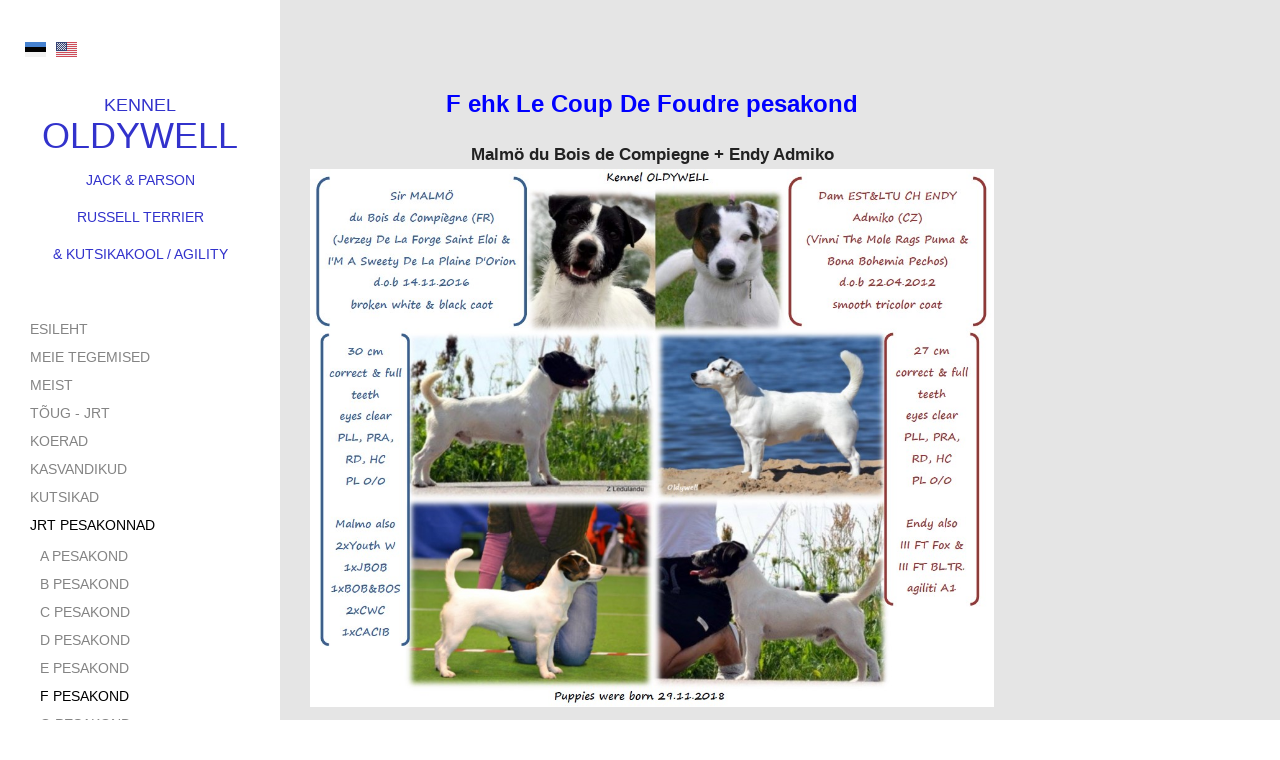

--- FILE ---
content_type: text/html; charset=utf-8
request_url: https://oldywell.com/pesakonnad/f-pesakond
body_size: 3821
content:
<!DOCTYPE html>
<html class="public" lang="et">
<head prefix="og: http://ogp.me/ns#">
  

  
<!--[if IE]><meta http-equiv="X-UA-Compatible" content="IE=edge"><![endif]-->


<meta http-equiv="Content-Type" content="text/html; charset=utf-8">
<meta name="viewport" content="width=device-width, initial-scale=1, maximum-scale=1, user-scalable=no">
<meta name="format-detection" content="telephone=no">


<link rel="icon" href="/favicon.ico" type="image/x-icon">
<link rel="shortcut icon" href="/favicon.ico" type="image/ico">
<link rel="shortcut icon" href="/favicon.ico" type="image/x-icon">




<script src="/javascripts/modernizr.min.js"></script>


<link href="/stylesheets/main.min.css" media="screen" rel="stylesheet" type="text/css" />



<title>F pesakond — Oldywell</title>




<meta property="og:type" content="website">
<meta property="og:url" content="https://oldywell.com/pesakonnad/f-pesakond">
<meta property="og:title" content="F pesakond — Oldywell">
<meta property="og:site_name" content="Oldywell">



  




    <meta property="og:description" content="">
    <meta name="description" content="">







<link href='http://fonts.googleapis.com/css?family=Montserrat' rel='stylesheet' type='text/css'>
<link href='http://fonts.googleapis.com/css?family=Lato:400,700' rel='stylesheet' type='text/css'>

</head>
<body class="">
  <div class="wrap cfx">
    
  <nav class="lang-menu">
    <ul class="menu">
      
        <li><a class="lang-flag lang-flag-et active" href="/pesakonnad/f-pesakond"></a></li>
      
        <li><a class="lang-flag lang-flag-en" href="/en"></a></li>
      

      
    </ul>
  </nav>


    <div class="topbar">
  <div class="site-title"><span style="color: rgb(50, 50, 204);"><div style="text-align: center;"><span style="font-size: 18px;">kennel</span> <br>Oldywell </div></span><div style="text-align: center;"><span style="color: rgb(50, 50, 204); font-size: 14px;">JA</span><span style="color: rgb(50, 50, 204); font-size: 14px;">CK 
&amp; PARSON

<br>RUSSELL TERRIER<br></span></div><div style="text-align: center;"><span style="color: rgb(50, 50, 204); font-size: 14px;">&amp; KUTSIKAKOOL / AGILITY<br></span></div></div>
</div>
    <aside class="sidebar">
      <div class="sidebar-inner">
  <div class="site-title"><span style="color: rgb(50, 50, 204);"><div style="text-align: center;"><span style="font-size: 18px;">kennel</span> <br>Oldywell </div></span><div style="text-align: center;"><span style="color: rgb(50, 50, 204); font-size: 14px;">JA</span><span style="color: rgb(50, 50, 204); font-size: 14px;">CK 
&amp; PARSON

<br>RUSSELL TERRIER<br></span></div><div style="text-align: center;"><span style="color: rgb(50, 50, 204); font-size: 14px;">&amp; KUTSIKAKOOL / AGILITY<br></span></div></div>
  <nav class="main-menu">
  <ul>
    
      <li>
        <a href="/et">Esileht</a>
      </li>
    

    
      <li>
        <a href="/meie-tegemised" >Meie tegemised</a>
        
      </li>
    
      <li>
        <a href="/meist" >Meist</a>
        
      </li>
    
      <li>
        <a href="/toug" >Tõug - JRT</a>
        
      </li>
    
      <li>
        <a href="/koerad" >Koerad</a>
        
      </li>
    
      <li>
        <a href="/kasvandikud" >Kasvandikud</a>
        
      </li>
    
      <li>
        <a href="/kutsikad" >Kutsikad</a>
        
      </li>
    
      <li>
        <a href="/pesakonnad"  class="active">JRT pesakonnad</a>
        
          
            <ul class="sub-menu">
              
                <li class="menu-item"><a class="menu-link" href="/pesakonnad/a-pesakond">A pesakond</a></li>
              
                <li class="menu-item"><a class="menu-link" href="/pesakonnad/b-pesakond">B pesakond</a></li>
              
                <li class="menu-item"><a class="menu-link" href="/pesakonnad/c-pesakond">C pesakond</a></li>
              
                <li class="menu-item"><a class="menu-link" href="/pesakonnad/pesakond-d-artie-elly">D pesakond</a></li>
              
                <li class="menu-item"><a class="menu-link" href="/pesakonnad/e-pesakond">E pesakond</a></li>
              
                <li class="menu-item"><a class="menu-link active" href="/pesakonnad/f-pesakond">F pesakond</a></li>
              
                <li class="menu-item"><a class="menu-link" href="/pesakonnad/g-pesakond">G pesakond</a></li>
              
                <li class="menu-item"><a class="menu-link" href="/pesakonnad/h-pesakond">H pesakond</a></li>
              
              
              
            </ul>
          
        
      </li>
    
      <li>
        <a href="/prt-pesakonnad" >PRT pesakonnad</a>
        
      </li>
    
      <li>
        <a href="/agility" >Agility</a>
        
      </li>
    
      <li>
        <a href="/agilitynonstop" >AgilityNonstop</a>
        
      </li>
    
      <li>
        <a href="/kutsikakool" >Kutsikakool</a>
        
      </li>
    
      <li>
        <a href="/kutsikakooli-online" >Kutsikakooli online</a>
        
      </li>
    
      <li>
        <a href="/triki-ja-motivatsioonikoolitus" >Triki- ja motivatsioonikoolitus</a>
        
      </li>
    
      <li>
        <a href="/galerii" >Galerii</a>
        
      </li>
    
      <li>
        <a href="/meie-sobrad" >Meie sõbrad ja koostööpartnerid</a>
        
      </li>
    
      <li>
        <a href="/viidad" >Viidad</a>
        
      </li>
    

    
  </ul>
</nav>

  <a href="#" class="mobile-menu-toggler"><span></span></a>
  
</div>
    </aside>
    <div class="main">
      <div class="inner">
        <div class="container-wrap cfx">
          <div class="container">
            <nav class="third-menu">
  
    
  
    
  
    
  
    
  
    
  
    
  
    
      
      
        
          

          

        
          

          

        
          

          

        
          

          

        
          

          

        
          
            
          

          

        
          

          

        
          

          

        
      
      
    
  
    
  
    
  
    
  
    
  
    
  
    
  
    
  
    
  
    
  
    
  
</nav>





            <section class="content cfx formatted">
              
            <h1 style="text-align: center;"><span style="color: rgb(0, 0, 255);"><span style="font-size: 24px;"><b>F ehk 
Le Coup De Foudre

pesakond</b></span></span></h1>
          
              

<div style="text-align: center;"><b><span style="font-size: 17px;">Malmö du Bois de Compiegne + Endy Admiko<br></span></b></div><div style="text-align: justify;"><b><span style="font-size: 17px;"><div class="edy-texteditor-container image-container edy-positionable-container-center edy-positionable-container-maxwidth" unselectable="on" style="width: auto; max-width: 100%; text-align: left; display: block; float: none; overflow: hidden; position: relative;" data-image-id="11089794" contenteditable="false">
  <div class="edy-padding-resizer-wrapper" style="padding-bottom: 78.6558%; position: relative; overflow: hidden;">
      <picture title="" style="position: absolute; display: block; max-width: none; width: auto; height: 100%; left: -0.01%; top: 0px;">
        <!--[if IE 9]><video style="display: none;"><![endif]-->
        <source sizes="100vw" srcset="//media.voog.com/0000/0037/0295/photos/malmo%20endy%20new.jpg 1101w, //media.voog.com/0000/0037/0295/photos/malmo%20endy%20new_block.jpg 600w">
        <!--[if IE 9]></video><![endif]-->
        <img src="//media.voog.com/0000/0037/0295/photos/malmo%20endy%20new_block.jpg" title="" alt="" style="position: absolute; max-width: none; width: auto; height: 100%;">
      </picture>
    </div>
</div></span></b>
<span style="font-size: 17px;"><b><br></b></span></div><div style="text-align: justify;"><span style="font-size: 17px;"><b>Malmö</b> on Prantsusmaalt
 pärit Poola Z Ledulandu kennels elav atleetlik, suurepärase liikumise, 
hüppevõime ja tugevate instinktidega isane koer. Tal on kõrge 
mängumotivatsioon ja töötahe. Malmö on orienteeritud inimesega 
koostööle. Malmö on terve koer. Kõik aretuseks vajalikud terviseuuringud on korras</span><b><span style="font-size: 17px;">. </span></b><span style="font-size: 17px;">Malmöl on täiskomplekt hambaid, käärhambumus ja ilusad süsimustad silmad. Malmö on poolkarmi kasukaga ja Eestis veel haruldast valge mustaga värvi.</span><b><br></b><br><span style="font-size: 17px;"> <b>Endy</b>
 on temperamentne, tugevate instinktidega, julge ja töötahteline terjer.
 Endy armastab õppida trikke, hea meelega teeb agilityt, jumaldab joosta
 tunneliradu, on sooritanud nii verejälje kui ka urukatse III järgule. 
Endy on Eesti ja Leedu välimikutšempion. Endy on terve ja energiline 
koer. Tal on ilusad tumedad silmad. Endy on siledakarvaline tricolour. 
Tal on täiskomplekt hambaid ja ilus hambumus.  </span><b><br></b></div><div style="text-align: justify;"><span style="font-size: 17px;">
<div><span style="font-size: 17px;"><br></span></div><div class="edy-texteditor-container image-container edy-positionable-container-center edy-positionable-container-maxwidth" unselectable="on" style="width: auto; max-width: 100%; text-align: left; display: block; float: none; overflow: hidden; position: relative;" data-image-id="11309176" contenteditable="false">
  <div class="edy-padding-resizer-wrapper" style="padding-bottom: 66.67%; position: relative; overflow: hidden;">
      <picture title="" style="position: absolute; display: block; max-width: none; width: auto; height: 100%; left: 0%; top: 0%;">
        <!--[if IE 9]><video style="display: none;"><![endif]-->
        <source sizes="100vw" srcset="//media.voog.com/0000/0037/0295/photos/boys%20290119.jpg 3456w, //media.voog.com/0000/0037/0295/photos/boys%20290119_huge.jpg 2048w, //media.voog.com/0000/0037/0295/photos/boys%20290119_large.jpg 1280w, //media.voog.com/0000/0037/0295/photos/boys%20290119_block.jpg 600w">
        <!--[if IE 9]></video><![endif]-->
        <img src="//media.voog.com/0000/0037/0295/photos/boys%20290119_block.jpg" title="" alt="" style="position: absolute; max-width: none; width: auto; height: 100%;">
      </picture>
    </div>
</div>

</span> </div><div style="text-align: justify;"><br></div><div style="text-align: justify;">
<span style="font-size: 17px;">Oldywell Le Coup De Foudre Frost,  valge mustaga karmikarvaline</span><br></div><div style="text-align: justify;"><span style="font-size: 17px;">
Oldywell Le Coup De Foudre Fonzo, valge mustaga siledakarvaline <br></span></div><div style="text-align: justify;"><span style="font-size: 17px;">
Oldywell Le Coup De Foudre Floki, tricolour

karmikarvaline</span><br></div><div style="text-align: justify;"><br></div>

            </section>
          </div>
        </div>
      </div>
      <footer class="footer">
  <div class="footer-inner">
    <div class="cfx">
      
      




<b>Kennel Oldywell<br>Tartumaa, Estonia</b><br>Kirjuta aadressil <a href="email@yourname.com" target="_blank"><b>oldywell@gmail.com</b></a>





    </div>
    <div class="voog-reference"><a href="https://www.voog.com/?utm_source=edicypages&amp;utm_medium=referral&amp;utm_campaign=edicy_footerlink">Voog. Tee ise koduleht!</a></div>
  </div>
</footer>
    </div>
  </div>
  <div id="mobile-menu" class="js-menu-lang-wrap">
  <a href="#" class="mobile-menu-close"></a>

  
  <nav class="lang-menu">
    <ul class="menu">
      
        <li><a class="lang-flag lang-flag-et active" href="/pesakonnad/f-pesakond"></a></li>
      
        <li><a class="lang-flag lang-flag-en" href="/en"></a></li>
      

      
    </ul>
  </nav>



  <div class="navigation-menu">
    <ul>
      
      <li><a href="/et">Esileht</a></li>
      
      
        <li>
          <a href="/meie-tegemised" >Meie tegemised</a>
          
        </li>
      
        <li>
          <a href="/meist" >Meist</a>
          
        </li>
      
        <li>
          <a href="/toug" >Tõug - JRT</a>
          
        </li>
      
        <li>
          <a href="/koerad" >Koerad</a>
          
        </li>
      
        <li>
          <a href="/kasvandikud" >Kasvandikud</a>
          
        </li>
      
        <li>
          <a href="/kutsikad" >Kutsikad</a>
          
        </li>
      
        <li>
          <a href="/pesakonnad"  class="active">JRT pesakonnad</a>
          
            
              <ul class="sub-menu">
                
                  <li class="menu-item"><a class="menu-link" href="/pesakonnad/a-pesakond">A pesakond</a></li>
                
                  <li class="menu-item"><a class="menu-link" href="/pesakonnad/b-pesakond">B pesakond</a></li>
                
                  <li class="menu-item"><a class="menu-link" href="/pesakonnad/c-pesakond">C pesakond</a></li>
                
                  <li class="menu-item"><a class="menu-link" href="/pesakonnad/pesakond-d-artie-elly">D pesakond</a></li>
                
                  <li class="menu-item"><a class="menu-link" href="/pesakonnad/e-pesakond">E pesakond</a></li>
                
                  <li class="menu-item"><a class="menu-link active" href="/pesakonnad/f-pesakond">F pesakond</a></li>
                
                  <li class="menu-item"><a class="menu-link" href="/pesakonnad/g-pesakond">G pesakond</a></li>
                
                  <li class="menu-item"><a class="menu-link" href="/pesakonnad/h-pesakond">H pesakond</a></li>
                
                
                
              </ul>
            
          
        </li>
      
        <li>
          <a href="/prt-pesakonnad" >PRT pesakonnad</a>
          
        </li>
      
        <li>
          <a href="/agility" >Agility</a>
          
        </li>
      
        <li>
          <a href="/agilitynonstop" >AgilityNonstop</a>
          
        </li>
      
        <li>
          <a href="/kutsikakool" >Kutsikakool</a>
          
        </li>
      
        <li>
          <a href="/kutsikakooli-online" >Kutsikakooli online</a>
          
        </li>
      
        <li>
          <a href="/triki-ja-motivatsioonikoolitus" >Triki- ja motivatsioonikoolitus</a>
          
        </li>
      
        <li>
          <a href="/galerii" >Galerii</a>
          
        </li>
      
        <li>
          <a href="/meie-sobrad" >Meie sõbrad ja koostööpartnerid</a>
          
        </li>
      
        <li>
          <a href="/viidad" >Viidad</a>
          
        </li>
      
      
    </ul>
  </div>
</div>



  <script src="/javascripts/application.min.js"></script>
<script src="//static.voog.com/libs/picturefill/latest/picturefill.min.js"></script>




<script type="text/javascript">
var _ews = _ews || {"_account":"A-370295-1","_tzo":"7200"};

(function() {
  var s = document.createElement('script'); s.type = 'text/javascript'; s.async = true;
  s.src = 'https://s.voog.com/_tr-v1.js';
  (
    document.getElementsByTagName('head')[0] ||
    document.getElementsByTagName('body')[0]
  ).appendChild(s);
})();
</script>
<script>
  (function(i,s,o,g,r,a,m){i['GoogleAnalyticsObject']=r;i[r]=i[r]||function(){
  (i[r].q=i[r].q||[]).push(arguments)},i[r].l=1*new Date();a=s.createElement(o),
  m=s.getElementsByTagName(o)[0];a.async=1;a.src=g;m.parentNode.insertBefore(a,m)
  })(window,document,'script','//www.google-analytics.com/analytics.js','ga');

  ga('create', 'UA-57152056-1', 'auto');
  ga('send', 'pageview');

</script>

  

</body>
</html>


--- FILE ---
content_type: text/css
request_url: https://oldywell.com/stylesheets/main.min.css
body_size: 5745
content:
html,body,form,h1,h2,h3,ul,ol,ul li,ol li,.lang-menu-btn{margin:0;padding:0}.bgpicker-btn,.lang-menu-btn{margin:0;padding:0;cursor:pointer;border:0;background:0}.bgpicker-btn:focus,.lang-menu-btn:focus{outline:0}.bgpicker-btn::-moz-focus-inner,.lang-menu-btn::-moz-focus-inner{padding:0;border:0}html,body{height:100%!important;font:18px/1.67 "Lato",Helvetica,Arial,"sans-serif"}@media screen and (min-width:1500px){html,body{font-size:22px}}body{position:relative;min-width:1024px;text-align:left;color:#222;background:white;-webkit-box-sizing:border-box;-moz-box-sizing:border-box;box-sizing:border-box;-webkit-text-size-adjust:none}a{text-decoration:none;color:#06b}a:hover{color:#06b;color:rgba(0,102,187,0.85)}.cfx{zoom:1;min-height:1px}.cfx:after{display:block;visibility:hidden;clear:both;height:0;font-size:0;line-height:0;content:'.'}img{border:0}h1,h2,h3{font:normal 36px/1.1 "Montserrat",Helvetica,Arial,"sans-serif";color:#222}h1{margin-bottom:20px}h2{margin:30px 0 20px;font-size:24px}h3{margin:30px 0 20px;font-family:"Lato",Helvetica,Arial,"sans-serif";font-size:18px;font-weight:bold}p{margin:20px 0;padding:0}ul,ol{list-style-type:none}input[type=submit],input[type=text],textarea{border-radius:0;-webkit-appearance:none}pre,code,iframe,table,form{word-break:normal;-webkit-hyphens:none;-moz-hyphens:none;-ms-hyphens:none;hyphens:none}pre,code{font-size:14px;background-color:white;background-color:rgba(255,255,255,0.3)}.light-background pre,.light-background code{background-color:#000;background-color:rgba(0,0,0,0.2)}pre{overflow:auto;padding:10px}pre code{display:inline;padding:0;line-height:inherit;white-space:pre;background-color:transparent;word-wrap:normal}code{display:inline-block;padding:5px;word-wrap:break-word;overflow-wrap:break-word;word-break:break-all}blockquote{margin:20px 40px}.front-page blockquote{text-align:left}.font-size-small{font:18px/1.67 "Lato",Helvetica,Arial,"sans-serif"!important}@media screen and (min-width:1500px){.font-size-small{font-size:22px!important}}.jq-select{position:relative;font:18px/1.67 "Lato",Helvetica,Arial,"sans-serif";cursor:pointer;color:#222;background:white}.jq-select select{position:absolute;z-index:10;top:0;left:0;display:block;width:100%;height:100%;margin:0;padding:0;font:18px/1.67 "Lato",Helvetica,Arial,"sans-serif";cursor:pointer;opacity:0;color:#222;border:0;-webkit-appearance:none;filter:alpha(opacity=0);-moz-opacity:.0}.jq-select-arrow{position:absolute;top:0;right:0;width:30px;height:100%;border-left:3px solid #e5e5e5;background:white}.jq-select-arrow:before{position:absolute;top:50%;left:50%;width:0;height:0;margin-top:-2px;margin-left:-6px;content:' ';pointer-events:none;border:solid transparent;border-width:6px;border-top-color:#222}.jq-select-content{position:relative;z-index:5;padding:4px 38px 4px 5px;padding-right:48px}.jq-select-inner{overflow:hidden;white-space:nowrap}.edy-fe-field,.form_field{margin-bottom:20px}.edy-fe-label,.form_field_label{display:block;padding-bottom:5px}.form_field label{display:block}.form_field_textfield,.form_field_textarea{width:30%;padding:4px 5px;font:18px/1.67 "Lato",Helvetica,Arial,"sans-serif";color:#222;border:0;outline:0;background:white;-webkit-border-radius:0;-moz-border-radius:0;border-radius:0;-webkit-box-sizing:border-box;-moz-box-sizing:border-box;box-sizing:border-box}.form_field_textfield,.form_field_textarea,.form_field_select,.form_field .jq-select{width:30%}.form_field_size_large{width:100%!important}.form_field_size_medium{width:60%!important}.form_field_size_small{width:30%!important}.form_error,.form_notice{padding:0;padding:0 0 20px;font-weight:bold}.form_error{color:#c70909}.form_notice{color:#409e13}.form_field_error{display:none;color:#c70909}.form_field_with_errors input,.form_field_with_errors textarea{background-color:#c70909;background-color:rgba(199,9,9,0.2)}.form_submit input,.submit{height:45px;font:18px/1.67 "Lato",Helvetica,Arial,"sans-serif";cursor:pointer;border:0;outline:0;background:#2b2b2b;-webkit-appearance:none;-webkit-border-radius:0;-moz-border-radius:0;border-radius:0;color:white;color:rgba(255,255,255,0.5)}.form_submit input:hover,.submit:hover{background-color:#2b2b2b;background-color:rgba(43,43,43,0.8)}.form_field_required .form_field_label:after{content:'*'}label{cursor:pointer}label:before{display:none;content:url("../images/check.png?1")}label .form_field_checkbox,label .form_field_radio{display:none;display:inline-block\9}label .form_field_checkbox+.form_control_indicator:before{background:white}label .form_field_checkbox:checked+.form_control_indicator:before{width:100%;height:100%;background:url("../images/check_small.png?1") no-repeat left bottom}.backgroundsize label .form_field_checkbox:checked+.form_control_indicator:before{width:100%;height:100%;background:url("../images/check.png?1") no-repeat left bottom;background-size:17px 18px}label .form_field_radio+.form_control_indicator:before{width:9px;height:9px;border:3px solid white}label .form_field_radio:checked+.form_control_indicator:before{background-color:#222}label .form_control_indicator{position:relative;display:inline-block;display:none\9;width:18px;height:18px;margin-right:7px;vertical-align:0}label .form_control_indicator:before{position:absolute;bottom:0;left:0;display:block;width:15px;height:15px;content:''}.wrap{height:100%;min-height:100%}.topbar{position:absolute;z-index:100;top:0;left:0;display:none;width:100%;height:90px;background:white}.sidebar{float:left;width:280px;min-height:100%}@media screen and (min-width:1500px){.sidebar{width:20%}}.sidebar .sidebar-inner{padding:55px 30px 180px 30px}.search-enabled .sidebar .sidebar-inner{padding-bottom:230px}.main{position:relative;margin-left:280px;background:#e5e5e5}.editmode .main{margin-bottom:40px}.editmode.edy-bar-open .main{margin-bottom:150px}@media screen and (min-width:1500px){.main{margin-left:20%}}.main-inner{position:relative}.front-page .main-inner{font-family:"Montserrat",Helvetica,Arial,"sans-serif";font-size:36px;line-height:1.05;text-align:center}.front-page .main-inner h1{font-size:54px}.front-page .main-inner h2{font-size:45px}.front-page .main-inner h3{font-size:39.6px}.front-page .main-inner .dark-background h1,.front-page .main-inner .dark-background h2,.front-page .main-inner .dark-background h3{color:white}.front-page .main-inner .dark-background .placeholder{color:rgba(255,255,255,0.5)}.inner{width:744px}.inner.main-inner{width:auto!important}@media screen and (min-width:1500px){.inner{width:75%}}.container-wrap{position:relative;z-index:4}.container{float:left;width:100%}.site-title{overflow:hidden;padding-top:25px;font-family:"Montserrat",Helvetica,Arial,"sans-serif";font-size:36px;line-height:1.05;vertical-align:top;text-transform:uppercase;color:#222}.site-title a{color:#222}.topbar .site-title{height:40px;margin-right:80px;padding:27px 0 0 30px;white-space:nowrap}.main-menu{padding-top:50px}.main-menu li{padding:7px 0;font-size:14px;line-height:1.05;text-transform:uppercase}.main-menu a{color:#848484}.main-menu a:hover,.main-menu a.active{color:#000}.sub-menu{margin-top:10px;margin-left:10px;padding:0}.third-menu{min-height:35px;padding:30px 30px 15px 30px;font:14px/1.1 "Montserrat",Helvetica,Arial,"sans-serif";text-align:right;word-wrap:break-word}.third-menu li{display:inline-block;padding-left:20px}.third-menu li.edy-btn{vertical-align:middle}.third-menu a{display:inline-block;margin-top:3px;margin-bottom:11px;white-space:nowrap;color:#848484}.third-menu a:hover{color:#222}.third-menu a.active{margin-bottom:4px;padding-bottom:4px;color:#222;border-bottom:3px solid #222}.third-menu a.edy-cbtn{padding:0}.lang-flag:before,.lang-flag:after{position:absolute;top:0;left:0;display:block;width:21px;height:15px;content:''}.flags-disabled .lang-flag:before,.flags-disabled .lang-flag:after{display:none}.lang-flag:after{background-position:-189px -60px}.lang-flag:before{background-color:black}.lang-flag:after{opacity:.95;background-repeat:no-repeat}.no-boxshadow .lang-flag:after{border:1px solid #eee}.backgroundsize.svg .lang-flag:after{background-image:url("../assets/ico-flags.svg")}.lang-flag:after .no-svg{background-image:url("../images/ico-flags.png")}.lang-flag-sq:after{background-position:0 0}.lang-flag-hy:after{background-position:-21px 0}.lang-flag-bn:after{background-position:-42px 0}.lang-flag-bg:after{background-position:-84px 0}.lang-flag-zh:after{background-position:-105px 0}.lang-flag-hr:after{background-position:-126px 0}.lang-flag-da:after{background-position:-147px 0}.lang-flag-cs:after{background-position:-168px 0}.lang-flag-et:after{background-position:-189px 0}.lang-flag-fi:after{background-position:0 -15px}.lang-flag-fr:after{background-position:-21px -15px}.lang-flag-ka:after{background-position:-42px -15px}.lang-flag-de:after{background-position:-63px -15px}.lang-flag-el:after{background-position:-84px -15px}.lang-flag-hu:after{background-position:-105px -15px}.lang-flag-is:after{background-position:-126px -15px}.lang-flag-hi:after{background-position:-147px -15px}.lang-flag-id:after{background-position:-168px -15px}.lang-flag-fa:after{background-position:-189px -15px}.lang-flag-he:after{background-position:0 -30px}.lang-flag-it:after{background-position:-21px -30px}.lang-flag-ja:after{background-position:-42px -30px}.lang-flag-ko:after{background-position:-63px -30px}.lang-flag-lv:after{background-position:-84px -30px}.lang-flag-lt:after{background-position:-105px -30px}.lang-flag-ms:after{background-position:-126px -30px}.lang-flag-nl:after{background-position:-147px -30px}.lang-flag-no:after{background-position:-168px -30px}.lang-flag-ur:after{background-position:-189px -30px}.lang-flag-fil:after{background-position:0 -45px}.lang-flag-pl:after{background-position:-21px -45px}.lang-flag-ro:after{background-position:-42px -45px}.lang-flag-ru:after{background-position:-63px -45px}.lang-flag-ar:after{background-position:-84px -45px}.lang-flag-sk:after{background-position:-105px -45px}.lang-flag-sl:after{background-position:-126px -45px}.lang-flag-es:after{background-position:-147px -45px}.lang-flag-sv:after{background-position:-168px -45px}.lang-flag-tr:after{background-position:-189px -45px}.lang-flag-uk:after{background-position:0 -60px}.lang-flag-en:after{background-position:-21px -60px}.lang-flag-en-gb:after{background-position:-63px -60px}.lang-flag-pt:after{background-position:-84px -60px}.lang-flag-sr:after{background-position:-126px}.lang-options{background-color:#000;background-color:rgba(0,0,0,0.09)}.lang-options .menu .menu-item{padding:7px 12px;font-size:13px}@media screen and (max-width:1024px){.lang-options .menu .menu-item{text-align:right}}@media screen and (max-width:600px){.lang-options{background-color:transparent}#mobile-menu .lang-options .menu{display:block;padding:0}.lang-options .menu .menu-item{color:#fff;color:rgba(255,255,255,0.5)}}.option-btn{margin:0;padding:0;background:0;border:0;cursor:pointer;font-family:inherit;font-size:inherit;color:#06b}.option-btn:hover{color:#06b;color:rgba(0,102,187,0.8)}.option-btn::-moz-focus-inner{padding:0;border:0}.option-btn:focus{outline:0}.flags-disabled .option-btn .disable-text{display:none}.flags-enabled .option-btn .enable-text{display:none}.option-btn .disable-text:first-letter ,.option-btn .enable-text:first-letter {text-transform:capitalize}@media screen and (max-width:600px){.option-btn{color:white}.option-btn:hover{color:#fff;color:rgba(255,255,255,0.8)}}.lang-menu{position:absolute;z-index:200;top:33px;left:25px;height:13px}.lang-menu li{display:inline-block;vertical-align:middle;margin-left:-5px;font-size:12px;text-align:left}.lang-menu li.add-lang-btn{padding-left:10px}@media screen and (max-width:1024px){.lang-menu li.add-lang-btn{text-align:right}}.lang-menu a.lang-flag{position:relative;display:block;padding:5px;width:21px;height:15px}.lang-menu a.lang-flag:hover{opacity:.8}.lang-menu a.lang-flag:before,.lang-menu a.lang-flag:after{top:5px;left:5px}@media screen and (max-width:1024px){.lang-menu a.lang-flag{text-align:right}}.lang-menu a.edy-menu-langadd{display:block}.lang-menu.flags-disabled a.lang-flag{padding:6px 13px 5px}.lang-menu-btn{position:relative;display:block;height:15px;font-family:inherit;font-size:12px;cursor:pointer;vertical-align:middle;border:0;background:0}.flags-enabled .lang-menu-btn{width:21px}.flags-enabled .lang-menu-btn .lang-title{display:none}.lang-menu-btn .lang-flag:before,.lang-menu-btn .lang-flag:after{top:0;left:0}.lang-menu-btn .ico-popover-toggle{position:relative;top:-1px;display:inline-block;font-size:7.2px}.flags-enabled .lang-menu-btn .ico-popover-toggle{display:none}.lang-menu-popover{position:absolute;z-index:1;top:20px;left:-12px;display:none;min-width:122px;padding:5px 0;line-height:1;text-align:left;background:#fff;-webkit-box-shadow:0 0 5px rgba(0,0,0,0.3);-moz-box-shadow:0 0 5px rgba(0,0,0,0.3);box-shadow:0 0 5px rgba(0,0,0,0.3)}.no-boxshadow .lang-menu-popover{border:1px solid #eee}.editmode .lang-menu-popover{padding-bottom:0}.content{position:relative;padding:0 30px 30px;word-break:break-word;-webkit-hyphens:auto;-moz-hyphens:auto;-ms-hyphens:auto;hyphens:auto}.front-page .content{padding:70px 30px}.formatted ul,.formatted ol{margin:15px 0;padding-left:35px;list-style-type:disc}.formatted ol{list-style-type:decimal}.formatted li{padding-left:3px}.formatted form,.formatted .form_fields{text-align:left}.blog-content h1{margin:0;padding:0}.blog-list .post-wrap{border-top:2px solid white}.blog-list .post{padding:30px 30px}.blog-list .post-title{margin:0;padding:0;font-size:24px;line-height:1.1;word-wrap:break-word}.blog-list .post-title a{color:#000}.blog-list .post-title a:hover{color:#000;color:rgba(0,0,0,0.75)}.post-header{padding:0 30px 0}.post-date{display:inline;color:#848484}.post-content{padding:0 30px 60px;word-wrap:break-word}.post-body{padding:20px 0 0}.post-tags{padding:20px 0 0}.tbl{display:table;visibility:hidden;width:100%;border-collapse:collapse}.tbl .tbl-row{display:table-row}.tbl .tbl-cell{display:table-cell;padding:0;text-align:center;vertical-align:middle}.comments{position:relative;padding:0 30px 30px}.comments:before{position:absolute;top:0;left:0;display:block;width:250px;height:2px;content:'';background:white}.comments h3{margin:0;padding:45px 0 20px}.comment-form{position:relative;min-height:30px;padding-bottom:10px}.comment-form .comment-form-focus-input{position:absolute;z-index:10;top:0;left:0;width:100%}.comment-form .form_area{display:none}.comment-form .form_field{padding-bottom:10px}.comment-form .comment-name-field,.comment-form .comment-email-field{float:left;width:250px}.comment-form .comment-name-field input,.comment-form .comment-email-field input{width:100%!important;border-bottom:1px solid #cecece;background:0}.comment-form .comment-name-field{margin-right:20px}.comment-form .submit-holder{padding-top:20px}.comment-form .form_field_with_errors .form_field_textfield{border-bottom:1px solid #c70909;border-bottom:1px solid rgba(199,9,9,0.3);color:#c70909;color:rgba(199,9,9,0.8)}.comment-form.form_with_errors .comment-form-focus-input{display:none}.comment-form.form_with_errors .form_area{display:block}.comment{padding-top:20px;word-wrap:break-word}.comment .comment-info{font-size:14px;color:#848484}.comment .comment-info .edy-site-btn-removecomment{vertical-align:-1px}.table-holder{overflow:auto;max-width:100%}table{border-collapse:collapse}.common-page-wider table{table-layout:fixed}table td,table th{padding:10px}.common-page-wider table td,.common-page-wider table th{border:1px solid #848484;border-color:rgba(132,132,132,0.9)}.common-page-wider table td .image-container,.common-page-wider table th .image-container{max-width:97px!important}table th{font-weight:bold}.mobile-menu-toggler,#mobile-menu,.mobile-menu-toggler,#mobile-search{display:none}.footer{position:absolute;right:100%;bottom:0;width:280px;font-size:11px;line-height:1.6;-webkit-box-sizing:border-box;-moz-box-sizing:border-box;box-sizing:border-box}.footer .footer-inner{padding:20px 30px}@media screen and (min-width:1500px){.footer{width:25%}}.voog-reference{display:none;padding-top:10px}.voog-reference a{color:#acacac}.front-page .voog-reference{display:block}.edy-gallery-area,.edys-gallery-area{padding:20px 0}.front-page .edys-gallery-area,.front-page .edy-gallery-area{font-size:0}.front-page .edys-gallery-area .edys-gallery-item,.front-page .edy-gallery-area .edys-gallery-item{float:none;display:inline-block}.edy-gallery-image,.edys-gallery-item{-webkit-border-radius:96px;-moz-border-radius:96px;border-radius:96px}.js-bgpicker-cover-image{background-repeat:no-repeat;background-position:center top;background-size:cover}.js-bgpicker-cover-color{position:relative;z-index:1;color:white;background:rgba(0,0,0,0.2)}.js-bgpicker-cover-color .edy-empty-bordered{border-color:white;border-color:rgba(255,255,255,0.35)}.js-bgpicker-cover-color .edy-content-element-hover{border-color:white;border-color:rgba(255,255,255,0.1)}.js-bgpicker-cover-color .edy-empty-bordered .edy-empty-header{color:white;color:rgba(255,255,255,0.5)}.js-bgpicker-cover-color .edy-texteditor-active{outline:1px solid rgba(255,255,255,0.2)}.js-bgpicker-cover-color .edy-texteditor-active:hover{outline:1px solid rgba(255,255,255,0.3)}.js-bgpicker-cover-color.light-background{color:#222}.js-bgpicker-cover-color.light-background .edy-empty-bordered{border-color:white;border-color:rgba(0,0,0,0.35)}.js-bgpicker-cover-color.light-background .edy-content-element-hover{border-color:white;border-color:rgba(0,0,0,0.1)}.js-bgpicker-cover-color.light-background .edy-empty-bordered .edy-empty-header{color:white;color:rgba(0,0,0,0.5)}.js-bgpicker-cover-color.light-background .edy-texteditor-active{outline:1px solid rgba(0,0,0,0.2)}.js-bgpicker-cover-color.light-background .edy-texteditor-active:hover{outline:1px solid rgba(0,0,0,0.3)}.rgba .js-bgpicker-cover-color{display:block}.js-bgpicker-cover-settings{left:0}.untranslated{zoom:1;opacity:.5;filter:alpha(Opacity=50)}.edy-positionable-container-left{margin:0 2em 1em 0}.edy-positionable-container-right{margin:0 0 1em 2em}.search{position:relative;padding-bottom:20px}.search .search-box{position:relative;overflow:hidden;padding:0 40px 0 10px;background:#e5e5e5}.search .search-box.search-box-focus{background-color:#f9ec5a}#mobile-search .search .search-box{padding-right:50px;padding-left:20px}.search .search-input{width:100%;margin:0;padding:5px 0;font:18px/1.67 "Lato",Helvetica,Arial,"sans-serif";color:#222;border:0;outline:0;background:0}.search .search-input::-ms-clear{display:none}.search .search-input::-webkit-input-placeholder{opacity:1;color:rgba(0,0,0,0.3)}.search .search-input:-moz-placeholder{opacity:1;color:rgba(0,0,0,0.3)}.search .search-input::-moz-placeholder{opacity:1;color:rgba(0,0,0,0.3)}.search .search-input:-ms-input-placeholder{opacity:1;color:rgba(0,0,0,0.3)}#mobile-search .search .search-input{padding:10px 0;font-size:16px}.search .search-close{position:absolute;top:50%;right:0;display:none;width:30px;height:30px;margin-top:-15px;background:url("../images/search-close.png") no-repeat center center}.voog-search-visible .search .search-close{display:block}.search:after{position:absolute;top:-2px;right:-30px;display:none;width:0;height:0;content:' ';pointer-events:none;border:solid transparent;border-width:18px;border-color:rgba(229,229,229,0);border-right-color:#e5e5e5}@media screen and (min-width:601px) and (max-width:1024px){.search:after{right:-20px}}.voog-search-visible .search:after{display:block}#mobile-search .search:after{display:none}.search .search-submit{position:absolute;top:0;right:0;width:40px;height:40px;cursor:pointer;opacity:.5;border:0;outline:0;background:url("../images/search.png") no-repeat center center;background-size:16px 16px;-khtml-opacity:.5;-moz-opacity:.5}.svg .search .search-submit{background-image:url("../assets/search.svg")}.voog-search-container{position:fixed;z-index:-1;top:0;display:block;overflow:hidden;width:0;height:100%;margin-left:280px;-webkit-transition:opacity .1s ease-in,width .3s ease-in;transition:opacity .1s ease-in,width .3s ease-in;opacity:0;background:#e5e5e5}@media screen and (min-width:1500px){.voog-search-container{margin-left:20%}}@media screen and (min-width:601px) and (max-width:1024px){.voog-search-container{top:90px;margin-left:200px}}#mobile-search .voog-search-container{position:static;top:auto;width:100%;margin-left:0!important}.voog-mobile-search-visible #mobile-search .voog-search-container{z-index:1000;display:block;opacity:1}.voog-search-visible .voog-search-container{z-index:1000;display:block;width:300px;opacity:1;-webkit-box-shadow:10px 0 10px rgba(0,0,0,0.05);-moz-box-shadow:10px 0 10px rgba(0,0,0,0.05);box-shadow:10px 0 10px rgba(0,0,0,0.05)}.voog-search-inner{overflow:auto;width:300px;height:100%}#mobile-search .voog-search-inner{width:auto}.voog-search-loader{display:block;height:100%}.svg .voog-search-loader{background:url("../assets/loader.svg") no-repeat center center}.voog-search-results{display:none;padding:20px 0}#mobile-search .voog-search-results{padding:10px 0}.voog-search-noresults{display:none;width:100%;height:100%;height:100%}.voog-search-noresults div{display:table-cell;padding:40px;text-align:center;vertical-align:middle;color:#848484}.voog-search-noresults.voog-search-noresults-visible{display:table}.voog-search-result{padding:12px 18px;font-size:14px;line-height:1.5}.voog-search-result .voog-search-result-title{margin:0;padding:0 0 12px;font-size:16px}.voog-search-result .voog-search-result-link{color:#222}.voog-search-result .voog-search-result-link:hover{color:#222;color:rgba(34,34,34,0.8)}.voog-search-result .voog-search-result-content{margin:0;padding:0}.voog-search-result em{font-style:normal;background:#f9ec5a}@media screen and (max-width:1024px){.site-title br{display:none}}@media screen and (min-width:601px) and (max-width:1024px){body{min-width:0}.topbar{display:block}.topbar .site-title{padding-left:20px}.main{margin-left:200px;padding-top:90px}.sidebar{width:200px}.sidebar .sidebar-inner{padding-top:90px;padding-right:20px;padding-left:20px}.sidebar .site-title{display:none}.third-menu a{white-space:normal}.main-menu{padding-top:20px}.inner{width:auto}.lang-menu{right:15px;left:auto}.lang-menu-popover{right:-12px;left:auto}.footer{width:200px}.footer .footer-inner{padding:20px}}@media screen and (max-width:600px){body,html{font-size:16px;line-height:1.75}.font-size-small{font-size:16px!important;line-height:1.75!important}body{min-width:320px;background:white}.wrap,.wrap-inner,.main{display:block!important;height:auto!important}.front-page,.front-page .wrap,.front-page .main{height:100%!important}.search-form,body>.voog-search-container{display:none!important}.sidebar{display:block;float:none;width:auto;max-width:none;min-height:43px;padding:0;word-wrap:break-word}.sidebar .sidebar-inner{padding:0!important}.lang-menu,.main-menu{display:none}.main{width:auto;margin:0}.front-page .main-inner{font-size:22px;line-height:1.05;color:white}.front-page .main-inner h1{font-size:33px}.front-page .main-inner h2{font-size:27.5px}.front-page .main-inner h3{font-size:24.2px}.inner{width:auto}.container{background:#e5e5e5}.front-page .container{background:0}.site-title{padding:13px 50px 12px 20px;font-size:18px}.search-enabled .site-title{padding-right:90px}.content{padding:0 20px 20px}.front-page .content{padding:40px 20px}.third-menu{min-height:0;padding:20px 20px 15px;text-align:left}.third-menu li{padding-right:20px;padding-left:0}.third-menu a{white-space:normal}.lang-menu{top:8px;left:10px}.js-bgpicker-cover-image,.js-bgpicker-cover-color{min-height:0!important}.form_field_textfield,.form_field_textarea,.form_field_select,.form_field .jq-select{width:100%!important}.blog-list .post{padding-top:20px;padding-bottom:20px}.post-header{padding:0 20px}.post-content{padding:0 20px 30px}.comments{padding:0 20px 20px}.comments h3{padding-top:30px}.comments:before{width:100%}.comment-form .comment-name-field,.comment-form .comment-email-field{float:none;width:100%}.comment-form .comment-name-field{margin-right:0}.footer{position:static;bottom:auto;left:auto;display:block;width:auto;background:white}.footer .footer-inner{padding:20px}.mobilemenu-open,.mobilesearch-open{position:fixed;overflow:hidden;width:100%}.mobilemenu-open .wrap,.mobilesearch-open .wrap{position:fixed;top:0;left:0;width:100%}.mobile-menu-toggler{position:absolute;top:0;right:0;display:block;width:43px;height:43px;outline:0}.mobile-menu-toggler span,.mobile-menu-toggler span:before,.mobile-menu-toggler span:after{position:absolute;top:14px;left:11px;display:block;width:20px;height:3px;content:'';background:#222;-webkit-border-radius:5px;-moz-border-radius:5px;border-radius:5px}.mobile-menu-toggler span.flags-disabled .language-menu-btn,.mobile-menu-toggler span:before.flags-disabled .language-menu-btn,.mobile-menu-toggler span:after.flags-disabled .language-menu-btn{position:static;width:auto;height:auto;background-color:red}.mobile-menu-toggler span.flags-disabled .language-menu-btn:before,.mobile-menu-toggler span.flags-disabled .language-menu-btn:after,.mobile-menu-toggler span:before.flags-disabled .language-menu-btn:before,.mobile-menu-toggler span:before.flags-disabled .language-menu-btn:after,.mobile-menu-toggler span:after.flags-disabled .language-menu-btn:before,.mobile-menu-toggler span:after.flags-disabled .language-menu-btn:after{display:none}.mobile-menu-toggler span.flags-disabled .language-menu-btn .lang-title,.mobile-menu-toggler span:before.flags-disabled .language-menu-btn .lang-title,.mobile-menu-toggler span:after.flags-disabled .language-menu-btn .lang-title{display:inline-block;position:static;color:#fff}.mobile-menu-toggler span:before{top:6px;left:0}.mobile-menu-toggler span:after{top:12px;left:0}#mobile-menu{position:fixed;z-index:1000;top:0;right:0;bottom:0;left:0;display:none;overflow:auto;background-color:#2b2b2b;background-color:rgba(43,43,43,0.9);-webkit-overflow-scrolling:touch}#mobile-menu .sub-menu{display:block!important;padding:0!important}#mobile-menu .sub-menu .menu-item{padding:0}#mobile-menu .sub-menu .menu-link{font-size:16px}.mobilemenu-open #mobile-menu,.mobilemenu-open .lang-menu{display:block}#mobile-menu .mobile-menu-close{position:absolute;top:0;right:0;display:block;width:42px;height:42px;outline:0}#mobile-menu .mobile-menu-close:before,#mobile-menu .mobile-menu-close:after{position:absolute;top:19px;left:12px;display:block;width:20px;height:3px;content:'';background:white;-webkit-border-radius:3px;-moz-border-radius:3px;border-radius:3px}#mobile-menu .mobile-menu-close:before{-webkit-transform:rotate(45deg);-moz-transform:rotate(45deg);transform:rotate(45deg)}#mobile-menu .mobile-menu-close:after{-webkit-transform:rotate(-45deg);-moz-transform:rotate(-45deg);transform:rotate(-45deg)}#mobile-menu .language-menu-btn{position:absolute;top:14px;left:15px;display:block;width:42px;height:42px;outline:0}#mobile-menu .language-menu-btn .lang-menu-btn{position:absolute;top:14px;left:11px}}@media screen and (max-width:600px) and (max-width:600px){#mobile-menu .language-menu-btn .lang-menu-btn{position:static}}@media screen and (max-width:600px){#mobile-menu.flags-enabled .language-menu-btn .lang-title{display:none}#mobile-menu.flags-disabled .language-menu-btn{top:0;left:0;width:auto;height:auto;display:inline-block;vertical-align:top;padding:11px 9px 17px;color:white}#mobile-menu.flags-disabled .language-menu-btn:before,#mobile-menu.flags-disabled .language-menu-btn:after{display:none}#mobile-menu.flags-disabled .language-menu-btn .lang-menu-btn{position:static}#mobile-menu.flags-disabled .language-menu-btn .lang-title{display:inline-block;position:static;color:#fff}.language-menu-open #mobile-menu .language-menu-btn{display:none}#mobile-menu .navigation-menu{display:table;width:100%;height:100%}#mobile-menu .navigation-menu ul,#mobile-menu .language-menu ul{display:table-cell;height:100%;padding:50px 30px;list-style-type:none;text-align:center;vertical-align:middle}#mobile-menu .navigation-menu ul li,#mobile-menu .language-menu ul li{display:block;margin:0;padding:15px 0;text-align:center}#mobile-menu .navigation-menu ul a,#mobile-menu .language-menu ul a{font-size:24px;line-height:1.05;color:white;color:rgba(255,255,255,0.5)}#mobile-menu .navigation-menu ul a.active,#mobile-menu .language-menu ul a.active{color:white}.language-menu-open #mobile-menu .navigation-menu{display:none}.language-menu-open #mobile-menu .language-menu{display:table}.mobile-search-toggler{position:absolute;top:0;right:43px;display:block;width:33px;height:43px;outline:0;background:url("../images/search.png") no-repeat center center;background-size:16px 16px}.svg .mobile-search-toggler{background-image:url("../assets/search.svg")}.mobilesearch-open .mobile-search-toggler{background:none!important}.mobilesearch-open .mobile-search-toggler:before,.mobilesearch-open .mobile-search-toggler:after{position:absolute;top:20px;left:7px;display:block;width:20px;height:3px;content:'';background:#222;-webkit-border-radius:3px;-moz-border-radius:3px;border-radius:3px}.mobilesearch-open .mobile-search-toggler:before{-webkit-transform:rotate(45deg);-moz-transform:rotate(45deg);transform:rotate(45deg)}.mobilesearch-open .mobile-search-toggler:after{-webkit-transform:rotate(-45deg);-moz-transform:rotate(-45deg);transform:rotate(-45deg)}#mobile-search{position:fixed;z-index:1000;top:0;right:0;bottom:0;left:0;display:none;overflow:auto;background:#e5e5e5;-webkit-overflow-scrolling:touch}.mobilesearch-open #mobile-search{display:block}#mobile-search-results{position:absolute;top:40px;right:0;bottom:0;left:0}}

--- FILE ---
content_type: text/plain
request_url: https://www.google-analytics.com/j/collect?v=1&_v=j102&a=637047767&t=pageview&_s=1&dl=https%3A%2F%2Foldywell.com%2Fpesakonnad%2Ff-pesakond&ul=en-us%40posix&dt=F%20pesakond%20%E2%80%94%20Oldywell&sr=1280x720&vp=1280x720&_u=IEBAAEABAAAAACAAI~&jid=193666505&gjid=61310812&cid=201345829.1768740978&tid=UA-57152056-1&_gid=1110047014.1768740978&_r=1&_slc=1&z=51535027
body_size: -449
content:
2,cG-7WZWL14LS4